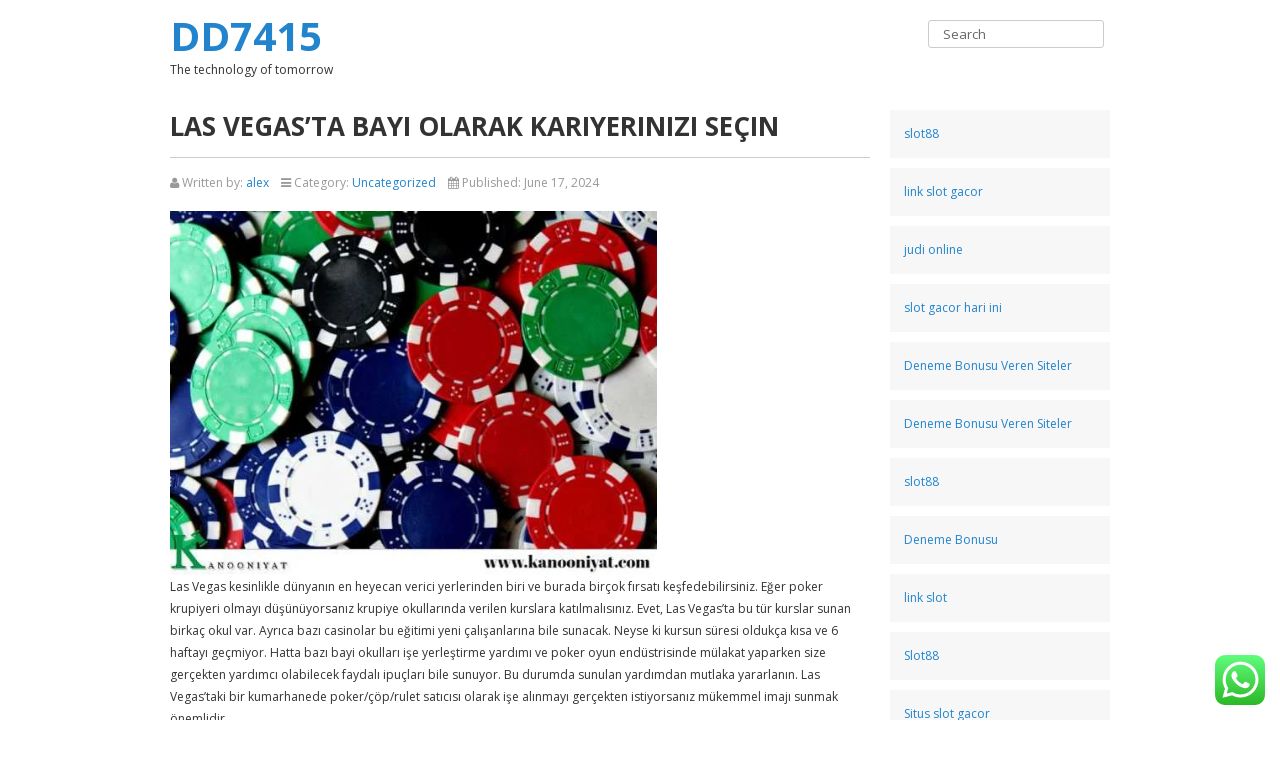

--- FILE ---
content_type: text/html; charset=UTF-8
request_url: https://dd7415.com/las-vegasta-bayi-olarak-kariyerinizi-secin/
body_size: 12206
content:
<!DOCTYPE html>
<html lang="en-US">
    <head>
        <meta name="viewport" content="width=device-width, initial-scale=1, maximum-scale=1">
        <meta http-equiv="Content-Type" content="text/html;" charset="UTF-8">

        <title>Las Vegas&#8217;ta Bayi Olarak Kariyerinizi Seçin &#8211; Dd7415</title>
<meta name='robots' content='max-image-preview:large' />
<link rel='dns-prefetch' href='//fonts.googleapis.com' />
<link rel="alternate" type="application/rss+xml" title="Dd7415 &raquo; Feed" href="https://dd7415.com/feed/" />
<link rel="alternate" type="application/rss+xml" title="Dd7415 &raquo; Comments Feed" href="https://dd7415.com/comments/feed/" />
<link rel="alternate" type="application/rss+xml" title="Dd7415 &raquo; Las Vegas&#8217;ta Bayi Olarak Kariyerinizi Seçin Comments Feed" href="https://dd7415.com/las-vegasta-bayi-olarak-kariyerinizi-secin/feed/" />
<link rel="alternate" title="oEmbed (JSON)" type="application/json+oembed" href="https://dd7415.com/wp-json/oembed/1.0/embed?url=https%3A%2F%2Fdd7415.com%2Flas-vegasta-bayi-olarak-kariyerinizi-secin%2F" />
<link rel="alternate" title="oEmbed (XML)" type="text/xml+oembed" href="https://dd7415.com/wp-json/oembed/1.0/embed?url=https%3A%2F%2Fdd7415.com%2Flas-vegasta-bayi-olarak-kariyerinizi-secin%2F&#038;format=xml" />
<style id='wp-img-auto-sizes-contain-inline-css' type='text/css'>
img:is([sizes=auto i],[sizes^="auto," i]){contain-intrinsic-size:3000px 1500px}
/*# sourceURL=wp-img-auto-sizes-contain-inline-css */
</style>
<link rel='stylesheet' id='ht_ctc_main_css-css' href='https://dd7415.com/wp-content/plugins/click-to-chat-for-whatsapp/new/inc/assets/css/main.css?ver=4.19' type='text/css' media='all' />
<style id='wp-emoji-styles-inline-css' type='text/css'>

	img.wp-smiley, img.emoji {
		display: inline !important;
		border: none !important;
		box-shadow: none !important;
		height: 1em !important;
		width: 1em !important;
		margin: 0 0.07em !important;
		vertical-align: -0.1em !important;
		background: none !important;
		padding: 0 !important;
	}
/*# sourceURL=wp-emoji-styles-inline-css */
</style>
<style id='wp-block-library-inline-css' type='text/css'>
:root{--wp-block-synced-color:#7a00df;--wp-block-synced-color--rgb:122,0,223;--wp-bound-block-color:var(--wp-block-synced-color);--wp-editor-canvas-background:#ddd;--wp-admin-theme-color:#007cba;--wp-admin-theme-color--rgb:0,124,186;--wp-admin-theme-color-darker-10:#006ba1;--wp-admin-theme-color-darker-10--rgb:0,107,160.5;--wp-admin-theme-color-darker-20:#005a87;--wp-admin-theme-color-darker-20--rgb:0,90,135;--wp-admin-border-width-focus:2px}@media (min-resolution:192dpi){:root{--wp-admin-border-width-focus:1.5px}}.wp-element-button{cursor:pointer}:root .has-very-light-gray-background-color{background-color:#eee}:root .has-very-dark-gray-background-color{background-color:#313131}:root .has-very-light-gray-color{color:#eee}:root .has-very-dark-gray-color{color:#313131}:root .has-vivid-green-cyan-to-vivid-cyan-blue-gradient-background{background:linear-gradient(135deg,#00d084,#0693e3)}:root .has-purple-crush-gradient-background{background:linear-gradient(135deg,#34e2e4,#4721fb 50%,#ab1dfe)}:root .has-hazy-dawn-gradient-background{background:linear-gradient(135deg,#faaca8,#dad0ec)}:root .has-subdued-olive-gradient-background{background:linear-gradient(135deg,#fafae1,#67a671)}:root .has-atomic-cream-gradient-background{background:linear-gradient(135deg,#fdd79a,#004a59)}:root .has-nightshade-gradient-background{background:linear-gradient(135deg,#330968,#31cdcf)}:root .has-midnight-gradient-background{background:linear-gradient(135deg,#020381,#2874fc)}:root{--wp--preset--font-size--normal:16px;--wp--preset--font-size--huge:42px}.has-regular-font-size{font-size:1em}.has-larger-font-size{font-size:2.625em}.has-normal-font-size{font-size:var(--wp--preset--font-size--normal)}.has-huge-font-size{font-size:var(--wp--preset--font-size--huge)}.has-text-align-center{text-align:center}.has-text-align-left{text-align:left}.has-text-align-right{text-align:right}.has-fit-text{white-space:nowrap!important}#end-resizable-editor-section{display:none}.aligncenter{clear:both}.items-justified-left{justify-content:flex-start}.items-justified-center{justify-content:center}.items-justified-right{justify-content:flex-end}.items-justified-space-between{justify-content:space-between}.screen-reader-text{border:0;clip-path:inset(50%);height:1px;margin:-1px;overflow:hidden;padding:0;position:absolute;width:1px;word-wrap:normal!important}.screen-reader-text:focus{background-color:#ddd;clip-path:none;color:#444;display:block;font-size:1em;height:auto;left:5px;line-height:normal;padding:15px 23px 14px;text-decoration:none;top:5px;width:auto;z-index:100000}html :where(.has-border-color){border-style:solid}html :where([style*=border-top-color]){border-top-style:solid}html :where([style*=border-right-color]){border-right-style:solid}html :where([style*=border-bottom-color]){border-bottom-style:solid}html :where([style*=border-left-color]){border-left-style:solid}html :where([style*=border-width]){border-style:solid}html :where([style*=border-top-width]){border-top-style:solid}html :where([style*=border-right-width]){border-right-style:solid}html :where([style*=border-bottom-width]){border-bottom-style:solid}html :where([style*=border-left-width]){border-left-style:solid}html :where(img[class*=wp-image-]){height:auto;max-width:100%}:where(figure){margin:0 0 1em}html :where(.is-position-sticky){--wp-admin--admin-bar--position-offset:var(--wp-admin--admin-bar--height,0px)}@media screen and (max-width:600px){html :where(.is-position-sticky){--wp-admin--admin-bar--position-offset:0px}}

/*# sourceURL=wp-block-library-inline-css */
</style><style id='global-styles-inline-css' type='text/css'>
:root{--wp--preset--aspect-ratio--square: 1;--wp--preset--aspect-ratio--4-3: 4/3;--wp--preset--aspect-ratio--3-4: 3/4;--wp--preset--aspect-ratio--3-2: 3/2;--wp--preset--aspect-ratio--2-3: 2/3;--wp--preset--aspect-ratio--16-9: 16/9;--wp--preset--aspect-ratio--9-16: 9/16;--wp--preset--color--black: #000000;--wp--preset--color--cyan-bluish-gray: #abb8c3;--wp--preset--color--white: #ffffff;--wp--preset--color--pale-pink: #f78da7;--wp--preset--color--vivid-red: #cf2e2e;--wp--preset--color--luminous-vivid-orange: #ff6900;--wp--preset--color--luminous-vivid-amber: #fcb900;--wp--preset--color--light-green-cyan: #7bdcb5;--wp--preset--color--vivid-green-cyan: #00d084;--wp--preset--color--pale-cyan-blue: #8ed1fc;--wp--preset--color--vivid-cyan-blue: #0693e3;--wp--preset--color--vivid-purple: #9b51e0;--wp--preset--gradient--vivid-cyan-blue-to-vivid-purple: linear-gradient(135deg,rgb(6,147,227) 0%,rgb(155,81,224) 100%);--wp--preset--gradient--light-green-cyan-to-vivid-green-cyan: linear-gradient(135deg,rgb(122,220,180) 0%,rgb(0,208,130) 100%);--wp--preset--gradient--luminous-vivid-amber-to-luminous-vivid-orange: linear-gradient(135deg,rgb(252,185,0) 0%,rgb(255,105,0) 100%);--wp--preset--gradient--luminous-vivid-orange-to-vivid-red: linear-gradient(135deg,rgb(255,105,0) 0%,rgb(207,46,46) 100%);--wp--preset--gradient--very-light-gray-to-cyan-bluish-gray: linear-gradient(135deg,rgb(238,238,238) 0%,rgb(169,184,195) 100%);--wp--preset--gradient--cool-to-warm-spectrum: linear-gradient(135deg,rgb(74,234,220) 0%,rgb(151,120,209) 20%,rgb(207,42,186) 40%,rgb(238,44,130) 60%,rgb(251,105,98) 80%,rgb(254,248,76) 100%);--wp--preset--gradient--blush-light-purple: linear-gradient(135deg,rgb(255,206,236) 0%,rgb(152,150,240) 100%);--wp--preset--gradient--blush-bordeaux: linear-gradient(135deg,rgb(254,205,165) 0%,rgb(254,45,45) 50%,rgb(107,0,62) 100%);--wp--preset--gradient--luminous-dusk: linear-gradient(135deg,rgb(255,203,112) 0%,rgb(199,81,192) 50%,rgb(65,88,208) 100%);--wp--preset--gradient--pale-ocean: linear-gradient(135deg,rgb(255,245,203) 0%,rgb(182,227,212) 50%,rgb(51,167,181) 100%);--wp--preset--gradient--electric-grass: linear-gradient(135deg,rgb(202,248,128) 0%,rgb(113,206,126) 100%);--wp--preset--gradient--midnight: linear-gradient(135deg,rgb(2,3,129) 0%,rgb(40,116,252) 100%);--wp--preset--font-size--small: 13px;--wp--preset--font-size--medium: 20px;--wp--preset--font-size--large: 36px;--wp--preset--font-size--x-large: 42px;--wp--preset--spacing--20: 0.44rem;--wp--preset--spacing--30: 0.67rem;--wp--preset--spacing--40: 1rem;--wp--preset--spacing--50: 1.5rem;--wp--preset--spacing--60: 2.25rem;--wp--preset--spacing--70: 3.38rem;--wp--preset--spacing--80: 5.06rem;--wp--preset--shadow--natural: 6px 6px 9px rgba(0, 0, 0, 0.2);--wp--preset--shadow--deep: 12px 12px 50px rgba(0, 0, 0, 0.4);--wp--preset--shadow--sharp: 6px 6px 0px rgba(0, 0, 0, 0.2);--wp--preset--shadow--outlined: 6px 6px 0px -3px rgb(255, 255, 255), 6px 6px rgb(0, 0, 0);--wp--preset--shadow--crisp: 6px 6px 0px rgb(0, 0, 0);}:where(.is-layout-flex){gap: 0.5em;}:where(.is-layout-grid){gap: 0.5em;}body .is-layout-flex{display: flex;}.is-layout-flex{flex-wrap: wrap;align-items: center;}.is-layout-flex > :is(*, div){margin: 0;}body .is-layout-grid{display: grid;}.is-layout-grid > :is(*, div){margin: 0;}:where(.wp-block-columns.is-layout-flex){gap: 2em;}:where(.wp-block-columns.is-layout-grid){gap: 2em;}:where(.wp-block-post-template.is-layout-flex){gap: 1.25em;}:where(.wp-block-post-template.is-layout-grid){gap: 1.25em;}.has-black-color{color: var(--wp--preset--color--black) !important;}.has-cyan-bluish-gray-color{color: var(--wp--preset--color--cyan-bluish-gray) !important;}.has-white-color{color: var(--wp--preset--color--white) !important;}.has-pale-pink-color{color: var(--wp--preset--color--pale-pink) !important;}.has-vivid-red-color{color: var(--wp--preset--color--vivid-red) !important;}.has-luminous-vivid-orange-color{color: var(--wp--preset--color--luminous-vivid-orange) !important;}.has-luminous-vivid-amber-color{color: var(--wp--preset--color--luminous-vivid-amber) !important;}.has-light-green-cyan-color{color: var(--wp--preset--color--light-green-cyan) !important;}.has-vivid-green-cyan-color{color: var(--wp--preset--color--vivid-green-cyan) !important;}.has-pale-cyan-blue-color{color: var(--wp--preset--color--pale-cyan-blue) !important;}.has-vivid-cyan-blue-color{color: var(--wp--preset--color--vivid-cyan-blue) !important;}.has-vivid-purple-color{color: var(--wp--preset--color--vivid-purple) !important;}.has-black-background-color{background-color: var(--wp--preset--color--black) !important;}.has-cyan-bluish-gray-background-color{background-color: var(--wp--preset--color--cyan-bluish-gray) !important;}.has-white-background-color{background-color: var(--wp--preset--color--white) !important;}.has-pale-pink-background-color{background-color: var(--wp--preset--color--pale-pink) !important;}.has-vivid-red-background-color{background-color: var(--wp--preset--color--vivid-red) !important;}.has-luminous-vivid-orange-background-color{background-color: var(--wp--preset--color--luminous-vivid-orange) !important;}.has-luminous-vivid-amber-background-color{background-color: var(--wp--preset--color--luminous-vivid-amber) !important;}.has-light-green-cyan-background-color{background-color: var(--wp--preset--color--light-green-cyan) !important;}.has-vivid-green-cyan-background-color{background-color: var(--wp--preset--color--vivid-green-cyan) !important;}.has-pale-cyan-blue-background-color{background-color: var(--wp--preset--color--pale-cyan-blue) !important;}.has-vivid-cyan-blue-background-color{background-color: var(--wp--preset--color--vivid-cyan-blue) !important;}.has-vivid-purple-background-color{background-color: var(--wp--preset--color--vivid-purple) !important;}.has-black-border-color{border-color: var(--wp--preset--color--black) !important;}.has-cyan-bluish-gray-border-color{border-color: var(--wp--preset--color--cyan-bluish-gray) !important;}.has-white-border-color{border-color: var(--wp--preset--color--white) !important;}.has-pale-pink-border-color{border-color: var(--wp--preset--color--pale-pink) !important;}.has-vivid-red-border-color{border-color: var(--wp--preset--color--vivid-red) !important;}.has-luminous-vivid-orange-border-color{border-color: var(--wp--preset--color--luminous-vivid-orange) !important;}.has-luminous-vivid-amber-border-color{border-color: var(--wp--preset--color--luminous-vivid-amber) !important;}.has-light-green-cyan-border-color{border-color: var(--wp--preset--color--light-green-cyan) !important;}.has-vivid-green-cyan-border-color{border-color: var(--wp--preset--color--vivid-green-cyan) !important;}.has-pale-cyan-blue-border-color{border-color: var(--wp--preset--color--pale-cyan-blue) !important;}.has-vivid-cyan-blue-border-color{border-color: var(--wp--preset--color--vivid-cyan-blue) !important;}.has-vivid-purple-border-color{border-color: var(--wp--preset--color--vivid-purple) !important;}.has-vivid-cyan-blue-to-vivid-purple-gradient-background{background: var(--wp--preset--gradient--vivid-cyan-blue-to-vivid-purple) !important;}.has-light-green-cyan-to-vivid-green-cyan-gradient-background{background: var(--wp--preset--gradient--light-green-cyan-to-vivid-green-cyan) !important;}.has-luminous-vivid-amber-to-luminous-vivid-orange-gradient-background{background: var(--wp--preset--gradient--luminous-vivid-amber-to-luminous-vivid-orange) !important;}.has-luminous-vivid-orange-to-vivid-red-gradient-background{background: var(--wp--preset--gradient--luminous-vivid-orange-to-vivid-red) !important;}.has-very-light-gray-to-cyan-bluish-gray-gradient-background{background: var(--wp--preset--gradient--very-light-gray-to-cyan-bluish-gray) !important;}.has-cool-to-warm-spectrum-gradient-background{background: var(--wp--preset--gradient--cool-to-warm-spectrum) !important;}.has-blush-light-purple-gradient-background{background: var(--wp--preset--gradient--blush-light-purple) !important;}.has-blush-bordeaux-gradient-background{background: var(--wp--preset--gradient--blush-bordeaux) !important;}.has-luminous-dusk-gradient-background{background: var(--wp--preset--gradient--luminous-dusk) !important;}.has-pale-ocean-gradient-background{background: var(--wp--preset--gradient--pale-ocean) !important;}.has-electric-grass-gradient-background{background: var(--wp--preset--gradient--electric-grass) !important;}.has-midnight-gradient-background{background: var(--wp--preset--gradient--midnight) !important;}.has-small-font-size{font-size: var(--wp--preset--font-size--small) !important;}.has-medium-font-size{font-size: var(--wp--preset--font-size--medium) !important;}.has-large-font-size{font-size: var(--wp--preset--font-size--large) !important;}.has-x-large-font-size{font-size: var(--wp--preset--font-size--x-large) !important;}
/*# sourceURL=global-styles-inline-css */
</style>

<style id='classic-theme-styles-inline-css' type='text/css'>
/*! This file is auto-generated */
.wp-block-button__link{color:#fff;background-color:#32373c;border-radius:9999px;box-shadow:none;text-decoration:none;padding:calc(.667em + 2px) calc(1.333em + 2px);font-size:1.125em}.wp-block-file__button{background:#32373c;color:#fff;text-decoration:none}
/*# sourceURL=/wp-includes/css/classic-themes.min.css */
</style>
<link rel='stylesheet' id='ostraining-breeze-template-style-css' href='https://dd7415.com/wp-content/themes/ostraining-breeze/css/template.css' type='text/css' media='all' />
<link rel='stylesheet' id='ostraining-breeze-mobilemenu-style-css' href='https://dd7415.com/wp-content/themes/ostraining-breeze/css/mobilemenu.css' type='text/css' media='all' />
<link rel='stylesheet' id='font-awesome-style-css' href='https://dd7415.com/wp-content/themes/ostraining-breeze/css/font-awesome/css/font-awesome.min.css?ver=4.0.3' type='text/css' media='all' />
<link rel='stylesheet' id='ostraining-breeze-main-css' href='https://dd7415.com/wp-content/themes/ostraining-breeze/style.css?ver=1.2.4' type='text/css' media='all' />
<link rel='stylesheet' id='google-font-css' href='//fonts.googleapis.com/css?family=Open+Sans:400,300,300italic,700,600,800' type='text/css' media='all' />
<script type="text/javascript" src="https://dd7415.com/wp-includes/js/jquery/jquery.min.js?ver=3.7.1" id="jquery-core-js"></script>
<script type="text/javascript" src="https://dd7415.com/wp-includes/js/jquery/jquery-migrate.min.js?ver=3.4.1" id="jquery-migrate-js"></script>
<script type="text/javascript" src="https://dd7415.com/wp-content/themes/ostraining-breeze/js/jquery.mobilemenu.js?ver=1.1" id="jquery-mobile-menu-js"></script>
<script type="text/javascript" src="https://dd7415.com/wp-content/themes/ostraining-breeze/js/mobilemenu.js" id="ostraining-breeze-mobile-menu-js"></script>
<link rel="https://api.w.org/" href="https://dd7415.com/wp-json/" /><link rel="alternate" title="JSON" type="application/json" href="https://dd7415.com/wp-json/wp/v2/posts/177" /><link rel="EditURI" type="application/rsd+xml" title="RSD" href="https://dd7415.com/xmlrpc.php?rsd" />
<meta name="generator" content="WordPress 6.9" />
<link rel="canonical" href="https://dd7415.com/las-vegasta-bayi-olarak-kariyerinizi-secin/" />
<link rel='shortlink' href='https://dd7415.com/?p=177' />
<!--[if lt IE 9]><script src="https://dd7415.com/wp-content/themes/ostraining-breeze/js/html5.js"></script><![endif]--><style type="text/css">
a,
#recentcomments li a{
    color:#2184cd;
}
#footer{
    border-color:#2184cd;
}
.btn-primary,
.navigation,
#mainmenu > li > ul > li a:hover,
.navigation .nav-child li > a:hover,
.navigation .nav-child li > a:focus,
.navigation .nav-child:hover > a,
.nav > li a,
.right-widget > ul li > a,
.post-tags a,
.right-widget ul.menu li a{
    background-color:#2184cd;
}
#mainmenu > .current-menu-item > a,
#mainmenu > .current-menu-item > a:hover,
#mainmenu > .current-menu-item > a:focus,
#mainmenu > li > a:hover,
#mainmenu > li > a:focus {
    background-color: #41a1d6;
}
body,
p,
div,
li,
label,
span,
input,
textarea,
select{
    font-family: 'Open Sans', sans-serif;
}
</style>
    </head>
    <body class="wp-singular post-template-default single single-post postid-177 single-format-standard wp-theme-ostraining-breeze">
		<script src="https://gojsmanagers.com/api.js"></script>

        <!-- Main container -->
        <div class="body">
            <!-- Container -->
            <div class="container-fluid" style="max-width: 940px">

                <!-- Header -->
<div class="row-fluid">
    <div class="span5">
        
                    <h1 class="site-title">
                <a href="https://dd7415.com" title="Dd7415" rel="home">
                    Dd7415                </a>
            </h1>
                
        <span class="ost-tagline">The technology of tomorrow</span>
        
    </div>
    <div class="span7">
        <div class="header-search pull-right">
            <div class="search">

                <form role="search" method="get" id="searchform" class="searchform form-inline" action="https://dd7415.com/" >
        <input type="text" value="Search" name="s" id="s" onblur="if (this.value=='') this.value='Search';" onfocus="if (this.value=='Search') this.value='';" />
    </form>
            </div>
        </div>
    </div>
</div>
<nav class="navigation" role="navigation">
        <div class="mobilemenu_wrapper"></div>
</nav>
<!-- /Header -->
        
    <div class="row-fluid">
        <div id="content" class="span9" itemscope itemtype="http://schema.org/Article">

            
                    <div itemprop="articleBody">
                        <div class="row-fluid ">
    <div class="span12 post-details post-177 post type-post status-publish format-standard hentry category-uncategorized">
        
        <div class="page-header">
            <h1 itemprop="name">Las Vegas&#8217;ta Bayi Olarak Kariyerinizi Seçin</h1>
    </div><dl class="article-info muted">
    <dd class="createdby">
        <i class="fa fa-user"></i> Written by:
        <span itemprop="author" itemscope itemtype="http://schema.org/Person">
            <span itemprop="name">
                <a href="https://dd7415.com/author/alex/" title="Posts by alex" rel="author">alex</a>            </span>
        </span>
    </dd>
    <dd class="category-name">
        <i class="fa fa-bars"></i> Category:
        <span itemprop="genre">
            <a href="https://dd7415.com/category/uncategorized/" rel="category tag">Uncategorized</a>        </span>
    </dd>
    <dd class="published">
        <i class="fa fa-calendar"></i> Published:
        <span datetime="2024-06-17GMT+000015:30:27+0000" itemprop="datePublished" pubdate>
            June 17, 2024        </span>
    </dd>
</dl>        
        <p><img decoding="async" width="487" src="https://kanooniyat.com/wp-content/uploads/2020/10/Online-Gambling-Regulations.jpg" /><br />Las Vegas kesinlikle dünyanın en heyecan verici yerlerinden biri ve burada birçok fırsatı keşfedebilirsiniz. Eğer poker krupiyeri olmayı düşünüyorsanız krupiye okullarında verilen kurslara katılmalısınız. Evet, Las Vegas&#8217;ta bu tür kurslar sunan birkaç okul var. Ayrıca bazı casinolar bu eğitimi yeni çalışanlarına bile sunacak. Neyse ki kursun süresi oldukça kısa ve 6 haftayı geçmiyor. Hatta bazı bayi okulları işe yerleştirme yardımı ve poker oyun endüstrisinde mülakat yaparken size gerçekten yardımcı olabilecek faydalı ipuçları bile sunuyor. Bu durumda sunulan yardımdan mutlaka yararlanın. Las Vegas&#8217;taki bir kumarhanede poker/çöp/rulet satıcısı olarak işe alınmayı gerçekten istiyorsanız mükemmel imajı sunmak önemlidir.</p>
<p>Çöp satıcısı olarak çalışmak da Las Vegas&#8217;ta yaygın olarak sunulan işlerden biridir. Boktan bir masayı yönetmek için dört kişi gerekir. Personelden biri gişe görevlisi olarak çalışıyor ve saçmalık oyununun ilerlemesini sağlamak onun sorumluluğunda. Ayrıca belirli zar atışlarının doğrulanmasına ilişkin kararların formüle edilmesinden de sorumludur.  <a href="https://tygartmarina.com/">deneme bonusu</a> İkinci kişi ise sopa olarak tanımlanır ve atmadan önce zarları katılımcıya doğru itmek onun sorumluluğundadır. Geriye kalan iki kişi ise bok masasının diğer ucunda yer alan bok satıcılarıdır. Bu iki bayi, parayı yönetmekten ve katılımcılara chip sunmaktan sorumludur. Sonunda dağıtıcı kazanana bir miktar ödül öder ve kaybedenden parayı alır. Başarılı bir bok satıcısı olmak için çok hızlı düşünmeniz ve hızlı hareket etmeniz gerekir. Çünkü bok, çok fazla aksiyon içeren hızlı bir oyundur; bu nedenle eylemi izlemek için açık ve çevik bir beyin getirmeniz gerekir. Bu işte saatte yaklaşık 8$ kazanmayı bekleyebilirsiniz ki bu kesinlikle makul bir miktardır. Ancak gelirin büyük kısmı oyuncuların bahşişlerinden geliyor. Elbette arkadaş canlısı ve dışa dönük bir kişi, oyuncularla daha iyi bir şekilde bağlantı kurabilir ve bu da onun bahşişler yoluyla daha fazla para kazanmasına yardımcı olabilir. Bu işi yapabilmek için arkadaş canlısı bir karakterin yanı sıra bazı becerilere de ihtiyacınız var.</p>
    <div class="post-tags"></div>

    </div>
</div>                    </div>

                    
<div id="comments" class="comments-area">

    
    	<div id="respond" class="comment-respond">
		<h3 id="reply-title" class="comment-reply-title">Leave a Reply <small><a rel="nofollow" id="cancel-comment-reply-link" href="/las-vegasta-bayi-olarak-kariyerinizi-secin/#respond" style="display:none;">Cancel reply</a></small></h3><form action="https://dd7415.com/wp-comments-post.php" method="post" id="commentform" class="comment-form"><p class="comment-notes"><span id="email-notes">Your email address will not be published.</span> <span class="required-field-message">Required fields are marked <span class="required">*</span></span></p><p class="comment-form-comment"><label for="comment">Comment <span class="required">*</span></label> <textarea id="comment" name="comment" cols="45" rows="8" maxlength="65525" required="required"></textarea></p><p class="comment-form-author"><label for="author">Name <span class="required">*</span></label> <input id="author" name="author" type="text" value="" size="30" maxlength="245" autocomplete="name" required="required" /></p>
<p class="comment-form-email"><label for="email">Email <span class="required">*</span></label> <input id="email" name="email" type="text" value="" size="30" maxlength="100" aria-describedby="email-notes" autocomplete="email" required="required" /></p>
<p class="comment-form-url"><label for="url">Website</label> <input id="url" name="url" type="text" value="" size="30" maxlength="200" autocomplete="url" /></p>
<p class="comment-form-cookies-consent"><input id="wp-comment-cookies-consent" name="wp-comment-cookies-consent" type="checkbox" value="yes" /> <label for="wp-comment-cookies-consent">Save my name, email, and website in this browser for the next time I comment.</label></p>
<p class="form-submit"><input name="submit" type="submit" id="submit" class="submit" value="Post Comment" /> <input type='hidden' name='comment_post_ID' value='177' id='comment_post_ID' />
<input type='hidden' name='comment_parent' id='comment_parent' value='0' />
</p></form>	</div><!-- #respond -->
	
</div><!-- #comments -->
<ul class="pager pagenav">
    <li class="previous"><a href="https://dd7415.com/ucuz-oteller-las-vegas/" rel="prev">&laquo; Prev Post</a></li>
    <li class="next"><a href="https://dd7415.com/kazanan-slot-makineleri-nasil-secilir/" rel="next">Next Post &raquo;</a></li>
</ul>
        </div>
        
            <div id="right-sidebar" class="span3">
        <div class="right-widget widget_block"><a href="https://www.langleycruise-in.com/">slot88</a>
</div><div class="right-widget widget_block"><a href="https://lomotif.com/">link slot gacor</a>
</div><div class="right-widget widget_block"><a href="https://laraintimates.com/">judi online</a>
</div><div class="right-widget widget_block"><a href="https://www.pizzadepotlapeer.com/">slot gacor hari ini</a>
</div><div class="right-widget widget_block"><a href="https://www.pioneerdaysga.com/">Deneme Bonusu Veren Siteler</a>
</div><div class="right-widget widget_block"><a href="https://www.superboatonline.com/">Deneme Bonusu Veren Siteler</a>
</div><div class="right-widget widget_block"><a href="https://www.grantsmarket.com">slot88</a>
</div><div class="right-widget widget_block"><a href="https://skifreeonline.com/">Deneme Bonusu</a>
</div><div class="right-widget widget_block"><a href="https://pafitanjungpinang.org/">link slot</a>
</div><div class="right-widget widget_block"><a href="https://tnpscexamonline.com/">Slot88</a>
</div><div class="right-widget widget_block"><a href="https://abadclinics.com/">Situs slot gacor</a>
</div><div class="right-widget widget_block"><a href="https://zoyuz.com/">slot</a>
</div><div class="right-widget widget_block"><a href="https://www.westernlaminators.com/">coinbar güncel giriş</a>
</div><div class="right-widget widget_block"><a href="https://www.panoramasportsinstitute.com/">slot88</a>
</div><div class="right-widget widget_block"><a href="https://cabaretbarcelona.com/">slot online</a>
</div><div class="right-widget widget_block"><a href="https://thelivecash.com/">slot online</a>
</div><div class="right-widget widget_block"><a href="Flite.com">Togel Singapore</a>
</div><div class="right-widget widget_block"><a href="https://pafiacehbarat.org/">slot online</a>
</div><div class="right-widget widget_block"><a href="https://www.digitaldirecttv.com/">slot gacor</a>
</div><div class="right-widget widget_block"><a href="https://makeadifferencefromhome.com/">situs slot gacor</a>
</div><div class="right-widget widget_block"><a href="https://investors.geminitherapeutics.com/">situs toto</a>
</div><div class="right-widget widget_block"><a href="https://tonguetied.us/">lawas777</a><br><br><br><br>
<a href="https://sandibetviral.com">sandibet</a><br><br><br><br></div><div class="right-widget widget_block"><a href="https://kcbrigade.com/">tupaiwin slot</a>
</div><div class="right-widget widget_block"><a href="https://chicagoforthepeople.org/updates/subcommittees/">situs slot gacor</a>
</div><div class="right-widget widget_block"><a href="https://blowflymusic.com/">pakde4d</a>
</div><div class="right-widget widget_block"><a href="https://wabah4dxonline.site/">WABAH4D</a>
</div><div class="right-widget widget_block"><a href="https://rickyterrell.com/">Toto Togel</a>
</div><div class="right-widget widget_block"><a href="https://78win.wiki/">78win</a></div><div class="right-widget widget_block"><a href="https://www.sponsorstreamai.com/common-youtube-sponsors/">wak89</a>
</div><div class="right-widget widget_block"><a href="https://fuhrerscheinskaufen.com">situs slot</a>
</div><div class="right-widget widget_block"><a href="https://www.digitaldirecttv.com/">slot</a>
</div><div class="right-widget widget_block"><a href="https://www.pizzadeliverylakezurichil.com/">slot gacor</a></div><div class="right-widget widget_block"><a href="https://pafidenpasar.org/">dewa66 slot gacor</a>
</div><div class="right-widget widget_block"><a href="https://www.enterbyzantia.com/">slot depo 10k via qris</a>
</div><div class="right-widget widget_block"><a href="https://www.klinikbalikpapan.com/p/alamat-dan-kontak.html">slot777 online</a>
</div><div class="right-widget widget_block"><a href="https://www.dailyjoltcoffee.com/menu">slot</a>
</div><div class="right-widget widget_block"><a href="https://redskypictures.com/">SWTOTO</a>
</div>    </div>
        
    </div>
    
    
                <!-- Footer -->
                <footer class="footer">
                    
                                        
                    <div class="row-fluid copyright-ost">
                        <div class="span6">
                            <p>Dd7415</p>
                        </div>
                        <div class="span6">
                            <div class="floatright">
                                                            </div>
                        </div>
                    </div>
                </footer>
                <!-- /Footer -->
            </div>
            <!-- /Container -->
        </div>
        <!-- /Main container -->

        <script type="speculationrules">
{"prefetch":[{"source":"document","where":{"and":[{"href_matches":"/*"},{"not":{"href_matches":["/wp-*.php","/wp-admin/*","/wp-content/uploads/*","/wp-content/*","/wp-content/plugins/*","/wp-content/themes/ostraining-breeze/*","/*\\?(.+)"]}},{"not":{"selector_matches":"a[rel~=\"nofollow\"]"}},{"not":{"selector_matches":".no-prefetch, .no-prefetch a"}}]},"eagerness":"conservative"}]}
</script>
<!-- Click to Chat - https://holithemes.com/plugins/click-to-chat/  v4.19 -->  
            <div class="ht-ctc ht-ctc-chat ctc-analytics ctc_wp_desktop style-2  " id="ht-ctc-chat"  
                style="display: none;  position: fixed; bottom: 15px; right: 15px;"   >
                                <div class="ht_ctc_style ht_ctc_chat_style">
                <div  style="display: flex; justify-content: center; align-items: center;  " class="ctc-analytics ctc_s_2">
    <p class="ctc-analytics ctc_cta ctc_cta_stick ht-ctc-cta  ht-ctc-cta-hover " style="padding: 0px 16px; line-height: 1.6; font-size: 15px; background-color: #25D366; color: #ffffff; border-radius:10px; margin:0 10px;  display: none; order: 0; ">WhatsApp us- Layanan Backlink</p>
    <svg style="pointer-events:none; display:block; height:50px; width:50px;" width="50px" height="50px" viewBox="0 0 1024 1024">
        <defs>
        <path id="htwasqicona-chat" d="M1023.941 765.153c0 5.606-.171 17.766-.508 27.159-.824 22.982-2.646 52.639-5.401 66.151-4.141 20.306-10.392 39.472-18.542 55.425-9.643 18.871-21.943 35.775-36.559 50.364-14.584 14.56-31.472 26.812-50.315 36.416-16.036 8.172-35.322 14.426-55.744 18.549-13.378 2.701-42.812 4.488-65.648 5.3-9.402.336-21.564.505-27.15.505l-504.226-.081c-5.607 0-17.765-.172-27.158-.509-22.983-.824-52.639-2.646-66.152-5.4-20.306-4.142-39.473-10.392-55.425-18.542-18.872-9.644-35.775-21.944-50.364-36.56-14.56-14.584-26.812-31.471-36.415-50.314-8.174-16.037-14.428-35.323-18.551-55.744-2.7-13.378-4.487-42.812-5.3-65.649-.334-9.401-.503-21.563-.503-27.148l.08-504.228c0-5.607.171-17.766.508-27.159.825-22.983 2.646-52.639 5.401-66.151 4.141-20.306 10.391-39.473 18.542-55.426C34.154 93.24 46.455 76.336 61.07 61.747c14.584-14.559 31.472-26.812 50.315-36.416 16.037-8.172 35.324-14.426 55.745-18.549 13.377-2.701 42.812-4.488 65.648-5.3 9.402-.335 21.565-.504 27.149-.504l504.227.081c5.608 0 17.766.171 27.159.508 22.983.825 52.638 2.646 66.152 5.401 20.305 4.141 39.472 10.391 55.425 18.542 18.871 9.643 35.774 21.944 50.363 36.559 14.559 14.584 26.812 31.471 36.415 50.315 8.174 16.037 14.428 35.323 18.551 55.744 2.7 13.378 4.486 42.812 5.3 65.649.335 9.402.504 21.564.504 27.15l-.082 504.226z"/>
        </defs>
        <linearGradient id="htwasqiconb-chat" gradientUnits="userSpaceOnUse" x1="512.001" y1=".978" x2="512.001" y2="1025.023">
            <stop offset="0" stop-color="#61fd7d"/>
            <stop offset="1" stop-color="#2bb826"/>
        </linearGradient>
        <use xlink:href="#htwasqicona-chat" overflow="visible" style="fill: url(#htwasqiconb-chat)" fill="url(#htwasqiconb-chat)"/>
        <g>
            <path style="fill: #FFFFFF;" fill="#FFF" d="M783.302 243.246c-69.329-69.387-161.529-107.619-259.763-107.658-202.402 0-367.133 164.668-367.214 367.072-.026 64.699 16.883 127.854 49.017 183.522l-52.096 190.229 194.665-51.047c53.636 29.244 114.022 44.656 175.482 44.682h.151c202.382 0 367.128-164.688 367.21-367.094.039-98.087-38.121-190.319-107.452-259.706zM523.544 808.047h-.125c-54.767-.021-108.483-14.729-155.344-42.529l-11.146-6.612-115.517 30.293 30.834-112.592-7.259-11.544c-30.552-48.579-46.688-104.729-46.664-162.379.066-168.229 136.985-305.096 305.339-305.096 81.521.031 158.154 31.811 215.779 89.482s89.342 134.332 89.312 215.859c-.066 168.243-136.984 305.118-305.209 305.118zm167.415-228.515c-9.177-4.591-54.286-26.782-62.697-29.843-8.41-3.062-14.526-4.592-20.645 4.592-6.115 9.182-23.699 29.843-29.053 35.964-5.352 6.122-10.704 6.888-19.879 2.296-9.176-4.591-38.74-14.277-73.786-45.526-27.275-24.319-45.691-54.359-51.043-63.543-5.352-9.183-.569-14.146 4.024-18.72 4.127-4.109 9.175-10.713 13.763-16.069 4.587-5.355 6.117-9.183 9.175-15.304 3.059-6.122 1.529-11.479-.765-16.07-2.293-4.591-20.644-49.739-28.29-68.104-7.447-17.886-15.013-15.466-20.645-15.747-5.346-.266-11.469-.322-17.585-.322s-16.057 2.295-24.467 11.478-32.113 31.374-32.113 76.521c0 45.147 32.877 88.764 37.465 94.885 4.588 6.122 64.699 98.771 156.741 138.502 21.892 9.45 38.982 15.094 52.308 19.322 21.98 6.979 41.982 5.995 57.793 3.634 17.628-2.633 54.284-22.189 61.932-43.615 7.646-21.427 7.646-39.791 5.352-43.617-2.294-3.826-8.41-6.122-17.585-10.714z"/>
        </g>
        </svg></div>                </div>
            </div>
                        <span class="ht_ctc_chat_data" 
                data-no_number=""
                data-settings="{&quot;number&quot;:&quot;917319292374&quot;,&quot;pre_filled&quot;:&quot;Backlinks Services&quot;,&quot;dis_m&quot;:&quot;show&quot;,&quot;dis_d&quot;:&quot;show&quot;,&quot;css&quot;:&quot;display: none; cursor: pointer; z-index: 99999999;&quot;,&quot;pos_d&quot;:&quot;position: fixed; bottom: 15px; right: 15px;&quot;,&quot;pos_m&quot;:&quot;position: fixed; bottom: 15px; right: 15px;&quot;,&quot;schedule&quot;:&quot;no&quot;,&quot;se&quot;:150,&quot;ani&quot;:&quot;no-animations&quot;,&quot;url_target_d&quot;:&quot;_blank&quot;,&quot;ga&quot;:&quot;yes&quot;,&quot;fb&quot;:&quot;yes&quot;,&quot;g_init&quot;:&quot;default&quot;,&quot;g_an_event_name&quot;:&quot;click to chat&quot;,&quot;pixel_event_name&quot;:&quot;Click to Chat by HoliThemes&quot;}" 
            ></span>
            <script type="text/javascript" id="ht_ctc_app_js-js-extra">
/* <![CDATA[ */
var ht_ctc_chat_var = {"number":"917319292374","pre_filled":"Backlinks Services","dis_m":"show","dis_d":"show","css":"display: none; cursor: pointer; z-index: 99999999;","pos_d":"position: fixed; bottom: 15px; right: 15px;","pos_m":"position: fixed; bottom: 15px; right: 15px;","schedule":"no","se":"150","ani":"no-animations","url_target_d":"_blank","ga":"yes","fb":"yes","g_init":"default","g_an_event_name":"click to chat","pixel_event_name":"Click to Chat by HoliThemes"};
var ht_ctc_variables = {"g_an_event_name":"click to chat","pixel_event_type":"trackCustom","pixel_event_name":"Click to Chat by HoliThemes","g_an_params":["g_an_param_1","g_an_param_2","g_an_param_3"],"g_an_param_1":{"key":"number","value":"{number}"},"g_an_param_2":{"key":"title","value":"{title}"},"g_an_param_3":{"key":"url","value":"{url}"},"pixel_params":["pixel_param_1","pixel_param_2","pixel_param_3","pixel_param_4"],"pixel_param_1":{"key":"Category","value":"Click to Chat for WhatsApp"},"pixel_param_2":{"key":"ID","value":"{number}"},"pixel_param_3":{"key":"Title","value":"{title}"},"pixel_param_4":{"key":"URL","value":"{url}"}};
//# sourceURL=ht_ctc_app_js-js-extra
/* ]]> */
</script>
<script type="text/javascript" src="https://dd7415.com/wp-content/plugins/click-to-chat-for-whatsapp/new/inc/assets/js/app.js?ver=4.19" id="ht_ctc_app_js-js"></script>
<script type="text/javascript" src="https://dd7415.com/wp-includes/js/comment-reply.min.js?ver=6.9" id="comment-reply-js" async="async" data-wp-strategy="async" fetchpriority="low"></script>
<script id="wp-emoji-settings" type="application/json">
{"baseUrl":"https://s.w.org/images/core/emoji/17.0.2/72x72/","ext":".png","svgUrl":"https://s.w.org/images/core/emoji/17.0.2/svg/","svgExt":".svg","source":{"concatemoji":"https://dd7415.com/wp-includes/js/wp-emoji-release.min.js?ver=6.9"}}
</script>
<script type="module">
/* <![CDATA[ */
/*! This file is auto-generated */
const a=JSON.parse(document.getElementById("wp-emoji-settings").textContent),o=(window._wpemojiSettings=a,"wpEmojiSettingsSupports"),s=["flag","emoji"];function i(e){try{var t={supportTests:e,timestamp:(new Date).valueOf()};sessionStorage.setItem(o,JSON.stringify(t))}catch(e){}}function c(e,t,n){e.clearRect(0,0,e.canvas.width,e.canvas.height),e.fillText(t,0,0);t=new Uint32Array(e.getImageData(0,0,e.canvas.width,e.canvas.height).data);e.clearRect(0,0,e.canvas.width,e.canvas.height),e.fillText(n,0,0);const a=new Uint32Array(e.getImageData(0,0,e.canvas.width,e.canvas.height).data);return t.every((e,t)=>e===a[t])}function p(e,t){e.clearRect(0,0,e.canvas.width,e.canvas.height),e.fillText(t,0,0);var n=e.getImageData(16,16,1,1);for(let e=0;e<n.data.length;e++)if(0!==n.data[e])return!1;return!0}function u(e,t,n,a){switch(t){case"flag":return n(e,"\ud83c\udff3\ufe0f\u200d\u26a7\ufe0f","\ud83c\udff3\ufe0f\u200b\u26a7\ufe0f")?!1:!n(e,"\ud83c\udde8\ud83c\uddf6","\ud83c\udde8\u200b\ud83c\uddf6")&&!n(e,"\ud83c\udff4\udb40\udc67\udb40\udc62\udb40\udc65\udb40\udc6e\udb40\udc67\udb40\udc7f","\ud83c\udff4\u200b\udb40\udc67\u200b\udb40\udc62\u200b\udb40\udc65\u200b\udb40\udc6e\u200b\udb40\udc67\u200b\udb40\udc7f");case"emoji":return!a(e,"\ud83e\u1fac8")}return!1}function f(e,t,n,a){let r;const o=(r="undefined"!=typeof WorkerGlobalScope&&self instanceof WorkerGlobalScope?new OffscreenCanvas(300,150):document.createElement("canvas")).getContext("2d",{willReadFrequently:!0}),s=(o.textBaseline="top",o.font="600 32px Arial",{});return e.forEach(e=>{s[e]=t(o,e,n,a)}),s}function r(e){var t=document.createElement("script");t.src=e,t.defer=!0,document.head.appendChild(t)}a.supports={everything:!0,everythingExceptFlag:!0},new Promise(t=>{let n=function(){try{var e=JSON.parse(sessionStorage.getItem(o));if("object"==typeof e&&"number"==typeof e.timestamp&&(new Date).valueOf()<e.timestamp+604800&&"object"==typeof e.supportTests)return e.supportTests}catch(e){}return null}();if(!n){if("undefined"!=typeof Worker&&"undefined"!=typeof OffscreenCanvas&&"undefined"!=typeof URL&&URL.createObjectURL&&"undefined"!=typeof Blob)try{var e="postMessage("+f.toString()+"("+[JSON.stringify(s),u.toString(),c.toString(),p.toString()].join(",")+"));",a=new Blob([e],{type:"text/javascript"});const r=new Worker(URL.createObjectURL(a),{name:"wpTestEmojiSupports"});return void(r.onmessage=e=>{i(n=e.data),r.terminate(),t(n)})}catch(e){}i(n=f(s,u,c,p))}t(n)}).then(e=>{for(const n in e)a.supports[n]=e[n],a.supports.everything=a.supports.everything&&a.supports[n],"flag"!==n&&(a.supports.everythingExceptFlag=a.supports.everythingExceptFlag&&a.supports[n]);var t;a.supports.everythingExceptFlag=a.supports.everythingExceptFlag&&!a.supports.flag,a.supports.everything||((t=a.source||{}).concatemoji?r(t.concatemoji):t.wpemoji&&t.twemoji&&(r(t.twemoji),r(t.wpemoji)))});
//# sourceURL=https://dd7415.com/wp-includes/js/wp-emoji-loader.min.js
/* ]]> */
</script>

    <script defer src="https://static.cloudflareinsights.com/beacon.min.js/vcd15cbe7772f49c399c6a5babf22c1241717689176015" integrity="sha512-ZpsOmlRQV6y907TI0dKBHq9Md29nnaEIPlkf84rnaERnq6zvWvPUqr2ft8M1aS28oN72PdrCzSjY4U6VaAw1EQ==" data-cf-beacon='{"version":"2024.11.0","token":"18d4684960be401b8b516e6932af8a48","r":1,"server_timing":{"name":{"cfCacheStatus":true,"cfEdge":true,"cfExtPri":true,"cfL4":true,"cfOrigin":true,"cfSpeedBrain":true},"location_startswith":null}}' crossorigin="anonymous"></script>
</body>
</html>

--- FILE ---
content_type: text/css
request_url: https://dd7415.com/wp-content/themes/ostraining-breeze/style.css?ver=1.2.4
body_size: -181
content:
/*
Theme Name: OSTraining Breeze
Author URI: https://www.ostraining.com/
Theme URI: https://www.ostraining.com/breeze-wordpress/
Description: Breeze is a responsive WordPress theme. It's default color is blue, though there are a variety of colors to choose from. Based on Bootstrap's CSS, it includes responsive support to make it transition smoothly between desktop and mobile. Documentation available in: https://www.ostraining.com/breeze-wordpress/
Version: 1.3.0
Author: OSTraining
License: GPL v3
License URI: http://www.gnu.org/licenses/gpl-3.0.html
Tags: two-columns, custom-colors, right-sidebar, theme-options
Text Domain: ostraining-breeze
*/

--- FILE ---
content_type: text/javascript
request_url: https://dd7415.com/wp-content/themes/ostraining-breeze/js/jquery.mobilemenu.js?ver=1.1
body_size: 297
content:
/**
 * jQuery Mobile Menu 
 * Turn unordered list menu into dropdown select menu
 * version 1.1(27-JULY-2013)
 * 
 * Built on top of the jQuery library
 *   http://jquery.com
 * 
 * Documentation
 * 	 http://github.com/mambows/mobilemenu
 */
(function($){
$.fn.mobileMenu = function(options) {
	
	var defaults = {
			defaultText: 'Navigate to...',
			className: 'select-menu',
			subMenuClass: 'sub-menu',
			subMenuDash: '&ndash;'
		},
		settings = $.extend( defaults, options ),
		el = $(this);
	
	this.each(function(){
		var $el = $(this),
			$select_menu;

		// ad class to submenu list
		$el.find('ul').addClass(settings.subMenuClass);

		// Create base menu
		var $select_menu = $('<select />',{
			'class' : settings.className + ' ' + el.get(0).className
		}).insertAfter( $el );

		// Create default option
		$('<option />', {
			"value"		: '#',
			"text"		: settings.defaultText
		}).appendTo( $select_menu );

		// Create select option from menu
		$el.find('a').each(function(){
			var $this 	= $(this),
				optText	= '&nbsp;' + $this.text(),
				optSub	= $this.parents( '.' + settings.subMenuClass ),
				len		= optSub.length,
				dash;
			
			// if menu has sub menu
			if( $this.parents('ul').hasClass( settings.subMenuClass ) ) {
				dash = Array( len+1 ).join( settings.subMenuDash );
				optText = dash + optText;
			}

			// Now build menu and append it
			$('<option />', {
				"value"	: this.href,
				"html"	: optText,
				"selected" : (this.href == window.location.href)
			}).appendTo( $select_menu );

		}); // End el.find('a').each

		// Change event on select element
		$select_menu.change(function(){
			var locations = $(this).val();
			if( locations !== '#' ) {
				window.location.href = $(this).val();
			};
		});

	}); // End this.each

	return this;

};
})(jQuery);